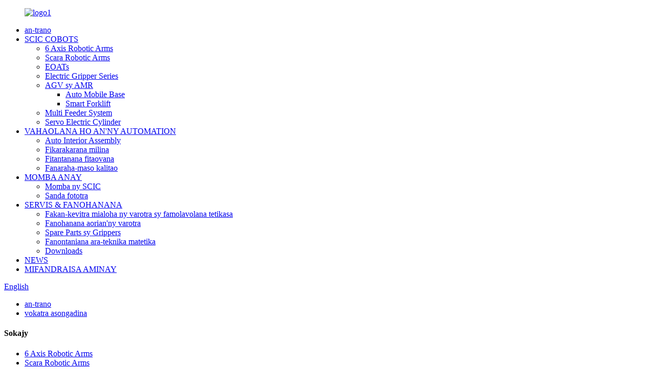

--- FILE ---
content_type: text/html
request_url: http://mg.scic-robot.com/collaborative-robot-6-axis-3kg-cobot-robot-welding-product/
body_size: 17234
content:
<!DOCTYPE html> <html dir="ltr" lang="mg"> <head> <meta charset="UTF-8"/> <meta http-equiv="Content-Type" content="text/html; charset=UTF-8" /> <script type="text/javascript" src="//cdn.globalso.com/cookie_consent_banner.js"></script> <!-- Google Tag Manager --> <script>(function(w,d,s,l,i){w[l]=w[l]||[];w[l].push({'gtm.start':
new Date().getTime(),event:'gtm.js'});var f=d.getElementsByTagName(s)[0],
j=d.createElement(s),dl=l!='dataLayer'?'&l='+l:'';j.async=true;j.src=
'https://www.googletagmanager.com/gtm.js?id='+i+dl;f.parentNode.insertBefore(j,f);
})(window,document,'script','dataLayer','GTM-N7M2425');</script> <!-- End Google Tag Manager --> <title>Robot fiaraha-miasa avo lenta 6-Axis 3kg Cobot Robot welding mpanondrana sy serivisy | CHIGONG</title> <meta property="fb:app_id" content="966242223397117" /> <meta name="viewport" content="width=device-width,initial-scale=1,minimum-scale=1,maximum-scale=1,user-scalable=no"> <link rel="apple-touch-icon-precomposed" href=""> <meta name="format-detection" content="telephone=no"> <meta name="apple-mobile-web-app-capable" content="yes"> <meta name="apple-mobile-web-app-status-bar-style" content="black"> <meta property="og:url" content="https://www.scic-robot.com/collaborative-robot-6-axis-3kg-cobot-robot-welding-product/"/> <meta property="og:title" content="High Quality Collaborative Robot 6-Axis 3kg Cobot Robot Welding Exporter and Service | CHIGONG" /> <meta property="og:description" content=" 		Collaborative Robot 6-Axis 3kg Cobot Robot Welding 	  		Main Category 	 Industrial robot arm /Collaborative robot arm / Electric gripper/Intelligent actuator/Automation solutions  		Application 	 The TM12 has the longest reach in our robot series, enabling collaborative operation, even in appl..."/> <meta property="og:type" content="product"/> <meta property="og:image" content="https://www.scic-robot.com/uploads/TM12-Collaborative-Robotic-Arm.png"/> <meta property="og:site_name" content="https://www.scic-robot.com/"/> <link href="//cdn.globalso.com/scic-robot/style/global/style.css?v=1.0.1" rel="stylesheet"> <link href="//cdn.globalso.com/scic-robot/style/public/public.css?v=1.0.1" rel="stylesheet"> <script src="https://cdn.globalso.com/lite-yt-embed.js"></script> <link href="https://cdn.globalso.com/lite-yt-embed.css" rel="stylesheet" onload="this.onload=null;this.rel='stylesheet'">    <link rel="shortcut icon" href="https://cdn.globalso.com/scic-robot/SCIC-Logo-3.jpg" /> <meta name="author" content="gd-admin"/> <meta name="description" itemprop="description" content="Robot collaborative 6-axis 3kg Cobot Robot welding Sokajy lehibe sandry robot indostrialy / sandry robot miara-miasa / gripper elektrika / manan-tsaina" />  <meta name="keywords" itemprop="keywords" content="sandry robot axis, sandry robot cnc, sandry robot cobot, sandry robot miara-miasa, sandry robot mametaka, sandry robot indostrialy 6 axis, sandry robotic laboratoara, sandry robot laboratoara, sandry robot 6 axis, sandry robot 2kg, sandry robot scara, sandry robotika tm 6 axis, vokatra asongadina" />   <link href="//cdn.globalso.com/hide_search.css" rel="stylesheet"/><link href="//www.scic-robot.com/style/mg.html.css" rel="stylesheet"/><link rel="alternate" hreflang="mg" href="https://mg.scic-robot.com/" /><link rel="canonical"  href="https://mg.scic-robot.com/collaborative-robot-6-axis-3kg-cobot-robot-welding-product/" /></head> <body> <!-- Google Tag Manager (noscript) --> <noscript><iframe src="https://www.googletagmanager.com/ns.html?id=GTM-N7M2425" height="0" width="0" style="display:none;visibility:hidden"></iframe></noscript> <!-- End Google Tag Manager (noscript) --> <div class="container">      <!-- web_head start -->     <header class="web_head  new_head">       <div class="head_layout layout">         <figure class="logo"><a href="/">                 <img src="https://cdn.globalso.com/scic-robot/logo11.png" alt="logo1">         </a></figure>          <div class="head_flex">           <nav class="nav_wrap">             <ul class="head_nav">            <li><a href="/">an-trano</a></li> <li><a href="/products/">SCIC COBOTS</a> <ul class="sub-menu"> 	<li><a href="/6-axis-robotic-arms/">6 Axis Robotic Arms</a></li> 	<li><a href="/scara-robotic-arms/">Scara Robotic Arms</a></li> 	<li><a href="/eoats/">EOATs</a></li> 	<li><a href="/electric-gripper-series/">Electric Gripper Series</a></li> 	<li><a href="/agv-and-amr-featured-products/">AGV sy AMR</a> 	<ul class="sub-menu"> 		<li><a href="/auto-mobile-base/">Auto Mobile Base</a></li> 		<li><a href="/smart-forklift/">Smart Forklift</a></li> 	</ul> </li> 	<li><a href="/multi-feeder-system/">Multi Feeder System</a></li> 	<li><a href="/servo-electric-cylinder/">Servo Electric Cylinder</a></li> </ul> </li> <li><a href="/solutions-for-automation/">VAHAOLANA HO AN'NY AUTOMATION</a> <ul class="sub-menu"> 	<li><a href="/auto-interior-assembly/">Auto Interior Assembly</a></li> 	<li><a href="/machine-tending/">Fikarakarana milina</a></li> 	<li><a href="/material-handling/">Fitantanana fitaovana</a></li> 	<li><a href="/quality-inspection/">Fanaraha-maso kalitao</a></li> </ul> </li> <li><a href="/about-us/">MOMBA ANAY</a> <ul class="sub-menu"> 	<li><a href="/about-scic/">Momba ny SCIC</a></li> 	<li><a href="/core-value-2/">Sanda fototra</a></li> </ul> </li> <li><a href="/service-support/">SERVIS & FANOHANANA</a> <ul class="sub-menu"> 	<li><a href="/service-support/#Pre">Fakan-kevitra mialoha ny varotra sy famolavolana tetikasa</a></li> 	<li><a href="/service-support/#After">Fanohanana aorian'ny varotra</a></li> 	<li><a href="/service-support/#Spare">Spare Parts sy Grippers</a></li> 	<li><a href="/frequently-asked-technical-questions/">Fanontaniana ara-teknika matetika</a></li> 	<li><a href="/downloads/">Downloads</a></li> </ul> </li> <li><a href="/news/">NEWS</a></li> <li><a href="/contact-us/">MIFANDRAISA AMINAY</a></li>             </ul>           </nav>            <div id="btn-search" class="btn--search"></div>           <!--change-language--> <div class="change-language ensemble">   <div class="change-language-info">     <div class="change-language-title medium-title">        <div class="language-flag language-flag-en"><a href="https://www.scic-robot.com/"><b class="country-flag"></b><span>English</span> </a></div>        <b class="language-icon"></b>      </div> 	<div class="change-language-cont sub-content">         <div class="empty"></div>     </div>   </div> </div> <!--theme266-->        </div>       </div>     </header>     <!--// web_head end --><div class="path_bar">     <div class="layout">       <ul>        <li> <a itemprop="breadcrumb" href="/">an-trano</a></li><li> <a itemprop="breadcrumb" href="/featured-products/" title="Featured Products">vokatra asongadina</a> </li></li>       </ul>     </div>   </div>          <!-- page-layout start -->  <section class="web_main page_main">   <div class="layout">     <aside class="aside">   <section class="aside-wrap">     <section class="side-widget">     <div class="side-tit-bar">       <h4 class="side-tit">Sokajy</h4>     </div>     <ul class="side-cate">       <li><a href="/6-axis-robotic-arms/">6 Axis Robotic Arms</a></li> <li><a href="/scara-robotic-arms/">Scara Robotic Arms</a></li> <li><a href="/eoats/">EOATs</a></li> <li><a href="/electric-gripper-series/">Electric Gripper Series</a></li> <li><a href="/agv-and-amr-featured-products/">AGV sy AMR</a> <ul class="sub-menu"> 	<li><a href="/auto-mobile-base/">Auto Mobile Base</a></li> 	<li><a href="/smart-forklift/">Smart Forklift</a></li> </ul> </li> <li><a href="/multi-feeder-system/">Multi Feeder System</a></li> <li><a href="/servo-electric-cylinder/">Servo Electric Cylinder</a></li>     </ul>   </section>   <div class="side-widget">     <div class="side-tit-bar">       <h2 class="side-tit">vokatra asongadina</h2>     </div> 	 	 	 	 <div class="side-product-items">               <div class="items_content">                 <div class="side_slider">                 <ul class="swiper-wrapper"> 				                    <li class="swiper-slide gm-sep side_product_item">                     <figure>                       <a class="item-img" href="/quick-changer-series-qca-50-a-quick-changer-device-at-the-end-of-a-robot-product/"><img src="https://cdn.globalso.com/scic-robot/EOAT-QCA-50-Robot-Side2-300x300.jpg" alt="SERIES FANAOVANA HAINGANA - QCA-50 Fitaovana Manova haingana amin'ny faran'ny Robot"></a>                       <figcaption>                         <h3 class="item_title"><a href="/quick-changer-series-qca-50-a-quick-changer-device-at-the-end-of-a-robot-product/">SERIES QUICK CHANGER - QCA-50 Fanovana haingana ...</a></h3>                       </figcaption>                     </figure>                   </li>                                      <li class="swiper-slide gm-sep side_product_item">                     <figure>                       <a class="item-img" href="/quick-changer-series-qca-25-a-quick-changer-device-at-the-end-of-a-robot-product/"><img src="https://cdn.globalso.com/scic-robot/EOAT-QCA-25-Robot-Side-1-300x300.jpg" alt="SERIES HANAOVANA HAINGANA - QCA-25 Fitaovana fanovana haingana amin'ny faran'ny robot"></a>                       <figcaption>                         <h3 class="item_title"><a href="/quick-changer-series-qca-25-a-quick-changer-device-at-the-end-of-a-robot-product/">SERIES QUICK CHANGER - QCA-25 Mpanova haingana ...</a></h3>                       </figcaption>                     </figure>                   </li>                                      <li class="swiper-slide gm-sep side_product_item">                     <figure>                       <a class="item-img" href="/flexibowl-parts-feeding-system-flexibowl-350-product/"><img src="https://cdn.globalso.com/scic-robot/flexibowl-3501-300x300.png" alt="FlexiBowl Parts Feeding System - FlexiBowl 350"></a>                       <figcaption>                         <h3 class="item_title"><a href="/flexibowl-parts-feeding-system-flexibowl-350-product/">FlexiBowl Parts Feeding System - FlexiBowl 350</a></h3>                       </figcaption>                     </figure>                   </li>                                      <li class="swiper-slide gm-sep side_product_item">                     <figure>                       <a class="item-img" href="/high-quality-desktop-small-4-axis-scara-industrial-robot-arm-3-product/"><img src="https://cdn.globalso.com/scic-robot/Collaborative-Robotic-Arm-1522-300x300.jpg" alt="Avo lenta avo lenta Desktop Small 4 Axis Scara Industrial Robot Arm"></a>                       <figcaption>                         <h3 class="item_title"><a href="/high-quality-desktop-small-4-axis-scara-industrial-robot-arm-3-product/">High Quality Desktop Small 4 Axis Scara Industrial R ...</a></h3>                       </figcaption>                     </figure>                   </li>                                      <li class="swiper-slide gm-sep side_product_item">                     <figure>                       <a class="item-img" href="/collaborative-robot-arm-pneumatic-finger-soft-gripper-two-beaks-high-speed-and-high-precision-robotics-product/"><img src="https://cdn.globalso.com/scic-robot/Soft-Finger-Gripper-1-300x300.jpg" alt="Sandrin'ny Robot Miara-miasa Pneumatic Finger Gripper malefaka roa vavan'ny hafainganam-pandeha avo sy avo lenta amin'ny robotika"></a>                       <figcaption>                         <h3 class="item_title"><a href="/collaborative-robot-arm-pneumatic-finger-soft-gripper-two-beaks-high-speed-and-high-precision-robotics-product/">Miara-miasa Robot Arm Pneumatic Finger Soft Grippe...</a></h3>                       </figcaption>                     </figure>                   </li>                                      <li class="swiper-slide gm-sep side_product_item">                     <figure>                       <a class="item-img" href="/collaborative-robot-gripper-z-ecg-20-three-fingers-electric-gripper-product/"><img src="https://cdn.globalso.com/scic-robot/ECG-gripper-20-04-300x300.jpg" alt="HITBOT ELECTRIC GRIPPER SERIES - Z-ECG-20 telo-rantsanana herinaratra elektrika"></a>                       <figcaption>                         <h3 class="item_title"><a href="/collaborative-robot-gripper-z-ecg-20-three-fingers-electric-gripper-product/">HITBOT ELECTRIC GRIPPER SERIES – Z-ECG-20 Thre...</a></h3>                       </figcaption>                     </figure>                   </li>                                      <li class="swiper-slide gm-sep side_product_item">                     <figure>                       <a class="item-img" href="/collaborative-robot-gripper-z-efg-40-100-electric-gripper-product/"><img src="https://cdn.globalso.com/scic-robot/efg-40-gripper-01-300x300.jpg" alt="HITBOT ELECTRIC GRIPPER SERIES - Z-EFG-40-100 Wide-type Electric Gripper"></a>                       <figcaption>                         <h3 class="item_title"><a href="/collaborative-robot-gripper-z-efg-40-100-electric-gripper-product/">HITBOT ELECTRIC GRIPPER SERIES – Z-EFG-40-100 ...</a></h3>                       </figcaption>                     </figure>                   </li>                                      <li class="swiper-slide gm-sep side_product_item">                     <figure>                       <a class="item-img" href="/sfl-cpd15-t-smart-forklift-product/"><img src="https://cdn.globalso.com/scic-robot/1-smart-forklift1-300x300.png" alt="SMART FORKLIFT - SFL-CPD15-T Laser SLAM Counterbalanced Smart Forklift"></a>                       <figcaption>                         <h3 class="item_title"><a href="/sfl-cpd15-t-smart-forklift-product/">SMART FORKLIFT – SFL-CPD15-T Laser SLAM Count...</a></h3>                       </figcaption>                     </figure>                   </li>                                      <li class="swiper-slide gm-sep side_product_item">                     <figure>                       <a class="item-img" href="/collaborative-robot-gripper-sfg-soft-fingergripper-product/"><img src="https://cdn.globalso.com/scic-robot/Soft-Finger-Gripper-1-300x300.jpg" alt="Robot Gripper fiaraha-miasa - SFG Soft Finger Gripper Cobot Arm Gripper"></a>                       <figcaption>                         <h3 class="item_title"><a href="/collaborative-robot-gripper-sfg-soft-fingergripper-product/">Miara-miasa Robot Gripper - SFG malefaka ...</a></h3>                       </figcaption>                     </figure>                   </li>                                      <li class="swiper-slide gm-sep side_product_item">                     <figure>                       <a class="item-img" href="/collaborative-robotic-arm-z-arm-1522-product/"><img src="https://cdn.globalso.com/scic-robot/Collaborative-Robotic-Arm-1522-300x300.jpg" alt="SCARA ROBOTIC ARMS - Z-Arm-1522 fiaraha-miasa Robotic Arm"></a>                       <figcaption>                         <h3 class="item_title"><a href="/collaborative-robotic-arm-z-arm-1522-product/">SCARA ROBOTIC ARMS – Z-Arm-1522 Collaborative Roboti...</a></h3>                       </figcaption>                     </figure>                   </li>                                   </ul>                 </div>                 <div class="btn-prev"></div>                 <div class="btn-next"></div>               </div>             </div>    </div>     </section> </aside>   <section class="main" >    <h1 class="page_title">Robot collaborative 6-Axis 3kg Cobot Robot Welding</h1>        <!-- product info -->       <section class="product-intro">         <div class="product-view" >            <!-- Piliang S-->                     <!-- Piliang E-->                     <div class="product-image"> <a class="cloud-zoom" id="zoom1" data-zoom="adjustX:0, adjustY:0" href="https://cdn.globalso.com/scic-robot/TM12-Collaborative-Robotic-Arm.png"> <img src="https://cdn.globalso.com/scic-robot/TM12-Collaborative-Robotic-Arm.png" itemprop="image" title="" alt="Miara-miasa Robot 6-Axis 3kg Cobot Robot Welding sary nasongadina" style="width:100%" /></a> </div>                     <div  style="position:relative; width:100%;">             <div class="image-additional">               <ul class="swiper-wrapper">                                 <li class="swiper-slide image-item current"> <a class="cloud-zoom-gallery item"  href="https://cdn.globalso.com/scic-robot/TM12-Collaborative-Robotic-Arm.png" data-zoom="useZoom:zoom1, smallImage:https://cdn.globalso.com/scic-robot/TM12-Collaborative-Robotic-Arm.png" title=""><img src="https://cdn.globalso.com/scic-robot/TM12-Collaborative-Robotic-Arm-300x300.png" alt="Robot collaborative 6-Axis 3kg Cobot Robot Welding" /></a> </li>                               </ul>               <div class="swiper-pagination swiper-pagination-white"></div>             </div>             <div class="swiper-button-next swiper-button-white"></div>             <div class="swiper-button-prev swiper-button-white"></div>           </div>         </div>         <section class="product-summary">  			             <div class="product-meta">             <h3>Famaritana fohy:</h3>             <div><p align="justify">Ny TM12 dia manana ny lavitr'ezaka lava indrindra amin'ny andiany robot, mamela ny fiaraha-miasa, eny fa na dia amin'ny fampiharana izay mitaky fahitsiana ara-indostrialy sy fahaiza-miakatra aza. Manana endri-javatra maromaro izy io izay mamela azy hampiasaina tsara eo akaikin'ny mpiasan'ny olombelona, ​​​​ary tsy mila mametraka sakana na fefy lehibe. TM12 dia safidy tsara ho an'ny automatique cobot hanatsarana ny fahaiza-manao, ary hampitombo ny vokatra.</p> </div>             <br />                                                 <li><em>Max. enta-mavesatra:</em>12KG</li>                         <li><em>mahatratra:</em>1300mm</li>                         <li><em>Haingana mahazatra:</em>1.3m/s</li>                         <li><em>Max. Haingana:</em>4m/s</li>                         <li><em>Famerenana:</em>± 0.1mm</li>                                   </div>           <div class="product-btn-wrap"> <a href="javascript:"  class="email">Alefaso mailaka aminay</a>            <!--<a href="/downloadpdf.php?id=3748" target="_blank" rel="external nofollow"   class="pdf">Download as PDF</a> -->           </div>           <div class="share-this">             <div class="addthis_sharing_toolbox"></div>             </div>         </section>       </section>       <section class="tab-content-wrap product-detail">         <div class="tab-title-bar detail-tabs">           <h2 class="tab-title title current"><span>Product Detail</span></h2>                                          <h2 class="tab-title title"><span>Tags vokatra</span></h2>                   </div>         <section class="tab-panel-wrap">           <section class="tab-panel disabled entry">             <section class="tab-panel-content">                                           <div class="fl-builder-content fl-builder-content-3748 fl-builder-content-primary fl-builder-global-templates-locked" data-post-id="3748"><div class="fl-row fl-row-full-width fl-row-bg-color fl-node-64b0a194a303e" data-node="64b0a194a303e"> 	<div class="fl-row-content-wrap"> 				<div class="fl-row-content fl-row-full-width fl-node-content"> 		 <div class="fl-col-group fl-node-64b0a194a3081" data-node="64b0a194a3081"> 			<div class="fl-col fl-node-64b0a194a30c1" data-node="64b0a194a30c1" style="width: 100%;"> 	<div class="fl-col-content fl-node-content"> 	<div class="fl-module fl-module-heading fl-node-65b34e09200db" data-node="65b34e09200db" data-animation-delay="0.0"> 	<div class="fl-module-content fl-node-content"> 		<h3 class="fl-heading"> 		<span class="fl-heading-text">Robot collaborative 6-Axis 3kg Cobot Robot Welding</span> 	</h3>	</div> </div><div class="fl-module fl-module-heading fl-node-64b0a194a3102" data-node="64b0a194a3102" data-animation-delay="0.0"> 	<div class="fl-module-content fl-node-content"> 		<h2 class="fl-heading"> 		<span class="fl-heading-text">Sokajy lehibe</span> 	</h2>	</div> </div>	</div> </div>	</div>  <div class="fl-col-group fl-node-64b0a194a3141 fl-col-group-equal-height fl-col-group-align-center" data-node="64b0a194a3141"> 			<div class="fl-col fl-node-64b0a194a3181" data-node="64b0a194a3181" style="width: 100%;"> 	<div class="fl-col-content fl-node-content"> 	<div class="fl-module fl-module-rich-text fl-node-64b0a194a3e3a" data-node="64b0a194a3e3a" data-animation-delay="0.0"> 	<div class="fl-module-content fl-node-content"> 		<div class="fl-rich-text"> 	<p><span style="font-size: medium;">Sandry robot indostrialy / Sandry robot miara-miasa / Gripper elektrika / Actuator manan-tsaina / Vahaolana automatique</span></p> </div>	</div> </div>	</div> </div>	</div> 		</div> 	</div> </div><div class="fl-row fl-row-full-width fl-row-bg-color fl-node-63412afad27ed" data-node="63412afad27ed"> 	<div class="fl-row-content-wrap"> 				<div class="fl-row-content fl-row-full-width fl-node-content"> 		 <div class="fl-col-group fl-node-63412afad340e" data-node="63412afad340e"> 			<div class="fl-col fl-node-63412afad354c" data-node="63412afad354c" style="width: 100%;"> 	<div class="fl-col-content fl-node-content"> 	<div class="fl-module fl-module-heading fl-node-63412afad26e6" data-node="63412afad26e6" data-animation-delay="0.0"> 	<div class="fl-module-content fl-node-content"> 		<h2 class="fl-heading"> 		<span class="fl-heading-text">Fampiharana</span> 	</h2>	</div> </div>	</div> </div>	</div>  <div class="fl-col-group fl-node-63412b145b368 fl-col-group-equal-height fl-col-group-align-center" data-node="63412b145b368"> 			<div class="fl-col fl-node-63412b145b498" data-node="63412b145b498" style="width: 100%;"> 	<div class="fl-col-content fl-node-content"> 	<div class="fl-module fl-module-rich-text fl-node-63412b258b262" data-node="63412b258b262" data-animation-delay="0.0"> 	<div class="fl-module-content fl-node-content"> 		<div class="fl-rich-text"> 	<p><span style="font-size: medium;">Ny TM12 dia manana ny lavitr'ezaka lava indrindra amin'ny andiany robot, mamela ny fiaraha-miasa, eny fa na dia amin'ny fampiharana izay mitaky fahitsiana ara-indostrialy sy fahaiza-miakatra aza. Manana endri-javatra maromaro izy io izay mamela azy hampiasaina tsara eo akaikin'ny mpiasan'ny olombelona, ​​​​ary tsy mila mametraka sakana na fefy lehibe. TM12 dia safidy tsara ho an'ny automatique cobot hanatsarana ny fahaiza-manao, ary hampitombo</span><span style="font-size: medium;">famokarana.</span></p> <p><span style="font-size: medium;">Miaraka amin'ny rafitra fahitana mitarika kilasy, teknolojia AI mandroso, fiarovana feno ary mora ampiasaina,</span><span style="font-size: medium;">AI Cobot dia hitondra ny orinasanao lavitra kokoa noho ny hatramin'izay.</span><span style="font-size: medium;">Raiso amin'ny ambaratonga manaraka ny automatique amin'ny alàlan'ny fampitomboana ny vokatra, fanatsarana ny kalitao ary fampihenana ny vidiny.</span></p> </div>	</div> </div>	</div> </div>	</div> 		</div> 	</div> </div><div class="fl-row fl-row-full-width fl-row-bg-color fl-node-63412c349adef" data-node="63412c349adef"> 	<div class="fl-row-content-wrap"> 				<div class="fl-row-content fl-row-full-width fl-node-content"> 		 <div class="fl-col-group fl-node-63412c349b133" data-node="63412c349b133"> 			<div class="fl-col fl-node-63412c349b172" data-node="63412c349b172" style="width: 100%;"> 	<div class="fl-col-content fl-node-content"> 	<div class="fl-module fl-module-heading fl-node-63412c349b1af" data-node="63412c349b1af" data-animation-delay="0.0"> 	<div class="fl-module-content fl-node-content"> 		<h2 class="fl-heading"> 		<span class="fl-heading-text">Toetoetra</span> 	</h2>	</div> </div>	</div> </div>	</div>  <div class="fl-col-group fl-node-63412c349b1ec fl-col-group-equal-height fl-col-group-align-center" data-node="63412c349b1ec"> 			<div class="fl-col fl-node-63412c349b229 fl-col-has-cols" data-node="63412c349b229" style="width: 100%;"> 	<div class="fl-col-content fl-node-content"> 	 <div class="fl-col-group fl-node-64cb754858e4b fl-col-group-nested fl-col-group-equal-height fl-col-group-align-top" data-node="64cb754858e4b"> 			<div class="fl-col fl-node-63412c85b465e fl-col-small product_ba" data-node="63412c85b465e" style="width: 33.33%;"> 	<div class="fl-col-content fl-node-content"> 	<div class="fl-module fl-module-rich-text fl-node-63412c90e76f6" data-node="63412c90e76f6" data-animation-delay="0.0"> 	<div class="fl-module-content fl-node-content"> 		<div class="fl-rich-text"> 	<p style="text-align: center;" align="center"><span style="font-size: medium;"><span style="font-size: large;"><strong>manan-tsaina</strong></span><b></b></span></p> <p style="text-align: center;" align="center"><strong><span style="font-family: Arial; font-size: medium;">Manaporofo ny ho avy ny Cobot-nao miaraka amin'ny AI</span></strong></p> <p style="text-align: center;" align="center"><span style="font-size: x-small;">• Fanaraha-maso optika mandeha ho azy (AOI)</span><br /> <span style="font-size: x-small;">• Fiantohana ny kalitao & tsy miovaova</span><br /> <span style="font-size: x-small;">• Ampitomboy ny fahombiazan'ny famokarana</span><br /> <span style="font-size: x-small;">• Mampihena ny fandaniana amin'ny asa</span></p> </div>	</div> </div>	</div> </div>			<div class="fl-col fl-node-63412c8839551 fl-col-small product_ba" data-node="63412c8839551" style="width: 33.33%;"> 	<div class="fl-col-content fl-node-content"> 	<div class="fl-module fl-module-rich-text fl-node-63412c349b266" data-node="63412c349b266" data-animation-delay="0.0"> 	<div class="fl-module-content fl-node-content"> 		<div class="fl-rich-text"> 	<p style="text-align: center;" align="center"><span style="font-size: large;"><b>TSOTRA</b></span></p> <p style="text-align: center;" align="center"><strong><span style="font-size: medium;">Tsy mila traikefa</span></strong></p> <p style="text-align: center;" align="center"><span style="font-size: x-small;">• Interface sary ho an'ny fandaharana mora</span><br /> <span style="font-size: x-small;">• Fihodinana fanitsiana miompana amin'ny dingana</span><br /> <span style="font-size: x-small;">• Fitarihan-tanana tsotra ho an'ny fampianarana toerana</span><br /> <span style="font-size: x-small;">• Famerenana haingana amin'ny maso miaraka amin'ny tabilao calibration</span></p> </div>	</div> </div>	</div> </div>			<div class="fl-col fl-node-6369f4b7bbb2c fl-col-small product_ba" data-node="6369f4b7bbb2c" style="width: 33.33%;"> 	<div class="fl-col-content fl-node-content"> 	<div class="fl-module fl-module-rich-text fl-node-6369f4b7bbb6a" data-node="6369f4b7bbb6a" data-animation-delay="0.0"> 	<div class="fl-module-content fl-node-content"> 		<div class="fl-rich-text"> 	<p style="text-align: center;" align="center"><span style="font-size: medium;"><span style="font-size: large;"><b>MAMPIDI-DOZA</b></span><b></b></span></p> <p style="text-align: center;" align="center"><strong><span style="font-size: medium;">Ny fiarovana ny fiaraha-miasa no laharam-pahamehanay</span></strong></p> <p style="text-align: center;" align="center"><span style="font-size: x-small;">• Mifanaraka amin'ny ISO 10218-1:2011 & ISO/TS 15066:2016</span><br /> <span style="font-size: x-small;">• Famantarana ny fifandonana amin'ny fiatoana maika</span><br /> <span style="font-size: x-small;">• Tehirizo ny vidiny sy ny toerana ho an'ny sakana & fefy</span><br /> <span style="font-size: x-small;">• Mametraha fetran'ny hafainganam-pandeha amin'ny toeram-piasana iarahana</span></p> </div>	</div> </div>	</div> </div>	</div> 	</div> </div>	</div>  <div class="fl-col-group fl-node-64d2fcc04415b" data-node="64d2fcc04415b"> 			<div class="fl-col fl-node-64d2fcc0443b7" data-node="64d2fcc0443b7" style="width: 100%;"> 	<div class="fl-col-content fl-node-content"> 	<div class="fl-module fl-module-rich-text fl-node-64d2fcc043f9e" data-node="64d2fcc043f9e" data-animation-delay="0.0"> 	<div class="fl-module-content fl-node-content"> 		<div class="fl-rich-text"> 	<div data-id="60b02754" data-element_type="column"> <div> <div data-id="578d17eb" data-element_type="widget" data-widget_type="text-editor.default"> <div> <p><span style="font-size: medium;">Ny cobots mandeha amin'ny AI dia manaiky ny fisian'ny tontolo iainany sy ny ampahany amin'izy ireo mba hanaovana fisafoana hita maso sy asa fidinana sy toerana mavitrika. Ampiharo tsy amin'antony ny AI amin'ny tsipika famokarana ary ampitomboy ny vokatra, fampihenana ny vidiny ary hafohy ny fotoam-pamokarana. Ny fahitana AI dia afaka mamaky valiny avy amin'ny milina na fitaovana fitsapana ary mandray fanapahan-kevitra mifanaraka amin'izany.</span></p> </div> </div> </div> </div> <div data-id="6b68bfb6" data-element_type="column"> <div> <div data-id="6d1accfd" data-element_type="widget" data-widget_type="text-editor.default"> <div> <p><span style="font-size: medium;">Ho fanampin'ny fanatsarana ny fizotran'ny automatique, ny cobot entin'ny AI dia afaka manara-maso, mamakafaka ary mampiditra angona mandritra ny famokarana mba hisorohana ny lesoka sy hanatsarana ny kalitaon'ny vokatra. Ampitomboy mora foana ny automatique amin'ny orinasanao miaraka amin'ny teknolojia AI feno.</span></p> <p><span style="font-size: medium;">Ny robots miara-miasa amintsika dia manana rafitra fahitana mitambatra, manome ny cobots ny fahafahana mamantatra ny manodidina azy izay manatsara ny fahaiza-manaon'ny cobot. Ny fahitana robot na ny fahafahana "mahita" sy mandika ny angon-drakitra hita ao amin'ny baiko baiko dia iray amin'ireo endri-javatra mahatonga antsika ho ambony. Izy io dia mpanova lalao ho an'ny fanatanterahana tsara ny asa ao amin'ny toeram-piasana miovaova mavitrika, mahatonga ny fampandehanana ho mora kokoa, ary ny fizotran'ny automatique amin'ny fomba mahomby kokoa.</span></p> <p><span style="font-size: medium;">Namboarina ho an'ireo mpampiasa voalohany ao an-tsaina, ny fahalalana fandaharana dia tsy fepetra takiana hanombohana amin'ny AI Cobot. Mampihena ny fahasarotana ny fihetsehana kitihina sy taritina intuitive amin'ny fampiasana ny logiciel programme flow. Ny teknolojian'ny patanty ataonay dia ahafahan'ireo mpandraharaha tsy manana traikefa amin'ny kaody mba handamina tetikasa iray ao anatin'ny dimy minitra.</span></p> <p><span style="font-size: medium;">Ny sensor fiarovana voajanahary dia hampiato ny AI Cobot rehefa hita ny fifandraisana ara-batana, mampihena ny mety ho fahasimbana amin'ny tontolo tsy misy tsindry sy azo antoka. Azonao atao koa ny mametraka fetran'ny hafainganam-pandeha ho an'ny robot mba ho azo ampiasaina amin'ny tontolo isan-karazany eo akaikin'ny mpiasanao.</span></p> </div> </div> </div> </div> </div>	</div> </div>	</div> </div>	</div> 		</div> 	</div> </div><div class="fl-row fl-row-full-width fl-row-bg-color fl-node-63412d700b7f7" data-node="63412d700b7f7"> 	<div class="fl-row-content-wrap"> 				<div class="fl-row-content fl-row-full-width fl-node-content"> 		 <div class="fl-col-group fl-node-63412d700be9e" data-node="63412d700be9e"> 			<div class="fl-col fl-node-63412d700bedd" data-node="63412d700bedd" style="width: 100%;"> 	<div class="fl-col-content fl-node-content"> 	<div class="fl-module fl-module-heading fl-node-634cef670aab7" data-node="634cef670aab7" data-animation-delay="0.0"> 	<div class="fl-module-content fl-node-content"> 		<h2 class="fl-heading"> 		<span class="fl-heading-text">Vokatra mifandraika</span> 	</h2>	</div> </div>	</div> </div>	</div>  <div class="fl-col-group fl-node-63412d700bf57" data-node="63412d700bf57"> 			<div class="fl-col fl-node-63412d700bf95 fl-col-small" data-node="63412d700bf95" style="width: 33.33%;"> 	<div class="fl-col-content fl-node-content"> 	<div class="fl-module fl-module-photo fl-node-634cefb13dc53" data-node="634cefb13dc53" data-animation-delay="0.0"> 	<div class="fl-module-content fl-node-content"> 		<div class="fl-photo fl-photo-align-center" itemscope itemtype="http://schema.org/ImageObject"> 	<div class="fl-photo-content fl-photo-img-png"> 				<a href="/collaborative-robotic-arm-z-arm-2140-product/" target="_blank" itemprop="url"> 				<img class="fl-photo-img wp-image-1887" src="//www.scic-robot.com/uploads/Robot-Arm-2140.png" alt="Robot Arm 2140" itemprop="image"  /> 				</a> 		     			</div> 	</div>	</div> </div><div class="fl-module fl-module-heading fl-node-634cefbf2341f" data-node="634cefbf2341f" data-animation-delay="0.0"> 	<div class="fl-module-content fl-node-content"> 		<h3 class="fl-heading"> 		<a href="/collaborative-robotic-arm-z-arm-2140-product/" title="Z-Arm-2140" target="_blank"> 		<span class="fl-heading-text">Z-Arm-2140</span> 		</a> 	</h3>	</div> </div>	</div> </div>			<div class="fl-col fl-node-6341374665fa6 fl-col-small" data-node="6341374665fa6" style="width: 33.33%;"> 	<div class="fl-col-content fl-node-content"> 	<div class="fl-module fl-module-photo fl-node-634137446ef5a" data-node="634137446ef5a" data-animation-delay="0.0"> 	<div class="fl-module-content fl-node-content"> 		<div class="fl-photo fl-photo-crop-circle fl-photo-align-center" itemscope itemtype="http://schema.org/ImageObject"> 	<div class="fl-photo-content fl-photo-img-png"> 				<a href="/collaborative-robotic-arm-z-arm-1832-product/" target="_blank" itemprop="url"> 				<img class="fl-photo-img wp-image-1886" src="//www.scic-robot.com/uploads/bb-plugin/cache/Cobot-1832-circle.png" alt="Cobot 1832" itemprop="image"  /> 				</a> 		     			</div> 	</div>	</div> </div><div class="fl-module fl-module-heading fl-node-634cefda02192" data-node="634cefda02192" data-animation-delay="0.0"> 	<div class="fl-module-content fl-node-content"> 		<h3 class="fl-heading"> 		<a href="/collaborative-robotic-arm-z-arm-1832-product/" title="  Z-Arm-1832     " target="_blank"> 		<span class="fl-heading-text">Z-Arm-1832</span> 		</a> 	</h3>	</div> </div>	</div> </div>			<div class="fl-col fl-node-6341374ea3b86 fl-col-small" data-node="6341374ea3b86" style="width: 33.33%;"> 	<div class="fl-col-content fl-node-content"> 	<div class="fl-module fl-module-photo fl-node-63412d700bfd1" data-node="63412d700bfd1" data-animation-delay="0.0"> 	<div class="fl-module-content fl-node-content"> 		<div class="fl-photo fl-photo-align-center" itemscope itemtype="http://schema.org/ImageObject"> 	<div class="fl-photo-content fl-photo-img-png"> 				<a href="/collaborative-robotic-arm-z-arm-1522-product/" target="_blank" itemprop="url"> 				<img class="fl-photo-img wp-image-1891" src="//www.scic-robot.com/uploads/Cobot-1522.png" alt="Cobot 1522" itemprop="image"  /> 				</a> 		     			</div> 	</div>	</div> </div><div class="fl-module fl-module-heading fl-node-63412d700bf1a" data-node="63412d700bf1a" data-animation-delay="0.0"> 	<div class="fl-module-content fl-node-content"> 		<h3 class="fl-heading"> 		<a href="/collaborative-robotic-arm-z-arm-1522-product/" title="Z-Arm-1522" target="_blank"> 		<span class="fl-heading-text">Z-Arm-1522</span> 		</a> 	</h3>	</div> </div>	</div> </div>	</div> 		</div> 	</div> </div><div class="fl-row fl-row-full-width fl-row-bg-color fl-node-63412df5dbfb8" data-node="63412df5dbfb8"> 	<div class="fl-row-content-wrap"> 				<div class="fl-row-content fl-row-full-width fl-node-content"> 		 <div class="fl-col-group fl-node-63412df5dc35a" data-node="63412df5dc35a"> 			<div class="fl-col fl-node-63412df5dc39a" data-node="63412df5dc39a" style="width: 100%;"> 	<div class="fl-col-content fl-node-content"> 	<div class="fl-module fl-module-heading fl-node-63412df5dc3d7" data-node="63412df5dc3d7" data-animation-delay="0.0"> 	<div class="fl-module-content fl-node-content"> 		<h2 class="fl-heading"> 		<span class="fl-heading-text">Famaritana Parameter</span> 	</h2>	</div> </div>	</div> </div>	</div>  <div class="fl-col-group fl-node-63412df5dc414" data-node="63412df5dc414"> 			<div class="fl-col fl-node-63412df5dc433" data-node="63412df5dc433" style="width: 100%;"> 	<div class="fl-col-content fl-node-content"> 	<div class="fl-module fl-module-rich-text fl-node-63412e144ac7b" data-node="63412e144ac7b" data-animation-delay="0.0"> 	<div class="fl-module-content fl-node-content"> 		<div class="fl-rich-text"> 	<table border="1" cellspacing="0"> <tbody> <tr> <td colspan="2" valign="center" width="263"> <p align="center"><span style="font-size: medium;"><b>MODELY</b></span></p> </td> <td valign="center" width="374"> <p align="center"><span style="font-size: medium;"><b>TM12</b><b></b></span></p> </td> </tr> <tr> <td colspan="2" valign="center" width="263"> <p align="center"><span style="font-size: medium;"><b>lanja</b></span></p> </td> <td valign="center" width="374"> <p align="center"><span style="font-size: medium;">32.8KG</span></p> </td> </tr> <tr> <td colspan="2" valign="center" width="263"> <p align="center"><span style="font-size: medium;"><b>Payload ambony indrindra</b></span></p> </td> <td valign="center" width="374"> <p align="center"><span style="font-size: medium;">12KG</span></p> </td> </tr> <tr> <td colspan="2" valign="center" width="263"> <p align="center"><span style="font-size: medium;"><b>Vokatr'izay</b></span></p> </td> <td valign="center" width="374"> <p align="center"><span style="font-size: medium;">1300mm</span></p> </td> </tr> <tr> <td rowspan="3" valign="center" width="263"> <p align="center"><b style="font-size: medium;">Ranges iraisana</b></p> </td> <td valign="center" width="263"> <p style="text-align: center;" align="center"><span style="font-size: medium;"><b>J1, J6</b></span></p> </td> <td style="text-align: center;" valign="center" width="374"> <p align="center"><span style="font-size: medium;">±270°</span></p> </td> </tr> <tr> <td style="text-align: center;" valign="center" width="263"><strong><span style="font-size: medium;">J2, J4, J5</span></strong></td> <td style="text-align: center;" valign="center" width="374"> <p align="center"><span style="font-size: medium;">±180°</span></p> </td> </tr> <tr> <td style="text-align: center;" valign="center" width="263"><strong><span style="font-size: medium;">J3</span></strong></td> <td style="text-align: center;" valign="center" width="374"><span style="font-size: medium;">±166°</span></td> </tr> <tr> <td rowspan="5" valign="center" width="263"> <p align="center"><span style="font-size: medium;"><b>Haingana</b></span></p> </td> <td valign="center" width="263"> <p style="text-align: center;" align="center"><span style="font-size: medium;"><b>J1, J2</b></span></p> </td> <td valign="center" width="374"> <p align="center"><span style="font-size: medium;">120°/s</span></p> </td> </tr> <tr> <td style="text-align: center;" valign="center" width="263"><strong><span style="font-size: medium;">J3</span></strong></td> <td valign="center" width="374"> <p align="center"><span style="font-size: medium;">180°/s</span></p> </td> </tr> <tr> <td style="text-align: center;" valign="center" width="263"><strong><span style="font-size: medium;">J4</span></strong></td> <td valign="center" width="374"> <p align="center"><span style="font-size: medium;">180°/s</span></p> </td> </tr> <tr> <td style="text-align: center;" valign="center" width="263"><strong><span style="font-size: medium;">J5</span></strong></td> <td valign="center" width="374"> <p align="center"><span style="font-size: medium;">180°/s</span></p> </td> </tr> <tr> <td style="text-align: center;" valign="center" width="263"><strong><span style="font-size: medium;">J6</span></strong></td> <td valign="center" width="374"> <p align="center"><span style="font-size: medium;">180°/s</span></p> </td> </tr> <tr> <td colspan="2" valign="center" width="263"> <p align="center"><strong><span style="font-size: medium;">Haingana mahazatra</span></strong></p> </td> <td valign="center" width="374"> <p align="center"><span style="font-size: medium;">1.3m/s</span></p> </td> </tr> <tr> <td colspan="2" valign="center" width="263"> <p align="center"><span style="font-size: medium;"><b>Max. Haingana</b></span></p> </td> <td valign="center" width="374"> <p align="center"><span style="font-size: medium;">4m/s</span></p> </td> </tr> <tr> <td colspan="2" valign="center" width="263"> <p align="center"><span style="font-size: medium;"><b><b>Famerenana</b></b></span></p> </td> <td valign="center" width="374"> <p align="center"><span style="font-size: medium;">± 0.1mm</span></p> </td> </tr> <tr> <td colspan="2" valign="center" width="263"> <p align="center"><span style="font-size: medium;"><b>Degree of liberté</b></span></p> </td> <td valign="center" width="374"> <p align="center"><span style="font-size: medium;">6 tonon-taolana</span></p> </td> </tr> <tr> <td rowspan="2" valign="center" width="263"> <p align="center"><span style="font-size: medium;"><b>I/O</b></span></p> </td> <td style="text-align: center;" valign="center" width="263"><strong><span style="font-size: medium;">Boaty fanaraha-maso</span></strong></td> <td valign="center" width="374"> <p align="center"><span style="font-size: medium;">Fampidirana nomerika:16</span></p> <p align="center"><span style="font-size: medium;">Famoahana nomerika:16</span></p> <p align="center"><span style="font-size: medium;">Analog input: 2</span></p> <p align="center"><span style="font-size: medium;">Analog Output: 1</span></p> </td> </tr> <tr> <td style="text-align: center;" valign="center" width="263"><strong><span style="font-size: medium;">Fitaovana Conn.</span></strong></td> <td valign="center" width="374"> <p align="center"><span style="font-size: medium;">Fampidirana nomerika:4</span></p> <p align="center"><span style="font-size: medium;">Famoahana nomerika:4</span></p> <p align="center"><span style="font-size: medium;">Analog input: 1</span></p> <p align="center"><span style="font-size: medium;">Analog Output: 0</span></p> </td> </tr> <tr> <td colspan="2" valign="center" width="263"> <p align="center"><span style="font-size: medium;"><b>Famatsiana herinaratra I/O</b></span></p> </td> <td valign="center" width="374"> <p align="center"><span style="font-size: medium;">24V 2.0A ho an'ny boaty fanaraha-maso ary 24V 1.5A ho an'ny fitaovana</span></p> </td> </tr> <tr> <td colspan="2" valign="center" width="263"> <p align="center"><span style="font-size: medium;"><b>Fanasokajiana IP</b></span></p> </td> <td valign="center" width="374"> <p align="center"><span style="font-size: medium;">IP54(Robot Arm); IP32 (Boaty fanaraha-maso)</span></p> </td> </tr> <tr> <td colspan="2" valign="center" width="263"> <p align="center"><span style="font-size: medium;"><b>Fanjifana herinaratra</b></span></p> </td> <td valign="center" width="374"> <p align="center"><span style="font-size: medium;">300 Watts mahazatra</span></p> </td> </tr> <tr> <td colspan="2" valign="center" width="263"> <p align="center"><span style="font-size: medium;"><b>hafanana</b></span></p> </td> <td valign="center" width="374"> <p align="center"><span style="font-size: medium;">Ny robot dia afaka miasa amin'ny hafanana 0-50 ℃</span></p> </td> </tr> <tr> <td colspan="2" valign="center" width="263"> <p align="center"><span style="font-size: medium;"><b>Fahadiovana</b></span></p> </td> <td valign="center" width="374"> <p align="center"><span style="font-size: medium;">Kilasy ISO 3</span></p> </td> </tr> <tr> <td colspan="2" valign="center" width="263"> <p align="center"><span style="font-size: medium;"><b>Herin'aratra</b></span></p> </td> <td valign="center" width="374"> <p align="center"><span style="font-size: medium;">100-240 VAC, 50-60 Hz</span></p> </td> </tr> <tr> <td colspan="2" valign="center" width="263"> <p align="center"><span style="font-size: medium;"><b>I/O Interface</b></span></p> </td> <td valign="center" width="374"> <p align="center"><span style="font-size: medium;">3xCOM, 1xHDMI, 3xLAN, 4xUSB2.0, 2xUSB3.0</span></p> </td> </tr> <tr> <td colspan="2" valign="center" width="263"> <p align="center"><span style="font-size: medium;"><b>Communication</b></span></p> </td> <td valign="center" width="374"> <p align="center"><span style="font-size: medium;">RS232, Ethemet, Modbus TCP/RTU (tompo & andevo), PROFINET (tsy voatery), EtherNet/IP (tsy voatery)</span></p> </td> </tr> <tr> <td colspan="2" valign="center" width="263"> <p align="center"><span style="font-size: medium;"><b>Programming Environment</b></span></p> </td> <td valign="center" width="374"> <p align="center"><span style="font-size: medium;">TMflow, mifototra amin'ny flowchart</span></p> </td> </tr> <tr> <td colspan="2" valign="center" width="263"> <p align="center"><span style="font-size: medium;"><b>Certification</b></span></p> </td> <td valign="center" width="374"> <p align="center"><span style="font-size: medium;">CE, SEMI S2 (Safidy)</span></p> </td> </tr> <tr> <td colspan="3" valign="center" width="263"> <p align="center"><span style="font-size: medium;"><b>AI & Vision*<sup>(1)</sup></b></span></p> </td> </tr> <tr> <td colspan="2" valign="center" width="263"> <p align="center"><span style="font-size: medium;"><b>AI Function</b></span></p> </td> <td valign="center" width="374"> <p align="center"><span style="font-size: medium;">Fanasokajiana, Fikarohana zavatra, Fizarana, Fikarohana Anomaly, AI OCR</span></p> </td> </tr> <tr> <td colspan="2" valign="center" width="263"> <p align="center"><span style="font-size: medium;"><b>Fampiharana</b></span></p> </td> <td valign="center" width="374"> <p align="center"><span style="font-size: medium;">Fametrahana, Famakiana ny kaody 1D/2D, OCR, Fikarohana lesoka, Fandrefesana, Fijerena fivoriambe</span></p> </td> </tr> <tr> <td colspan="2" valign="center" width="263"> <p align="center"><span style="font-size: medium;"><b>Fametrahana ny marina</b></span></p> </td> <td valign="center" width="374"> <p align="center"><span style="font-size: medium;">Fametrahana 2D: 0.1mm *<sup>(2)</sup></span></p> </td> </tr> <tr> <td colspan="2" valign="center" width="263"> <p align="center"><span style="font-size: medium;"><b>Maso amin'ny tanana (naorina)</b></span></p> </td> <td valign="center" width="374"> <p align="center"><span style="font-size: medium;">Carmera loko mifantoka mandeha ho azy miaraka amin'ny fanapahan-kevitra 5M, elanelana miasa 100mm ~ ∞</span></p> </td> </tr> <tr> <td colspan="2" valign="center" width="263"> <p align="center"><span style="font-size: medium;"><b>maso amin'ny tanana (tsy voatery)</b></span></p> </td> <td valign="center" width="374"> <p align="center"><span style="font-size: medium;">Tohano ny fakan-tsary 2xGigE 2D ambony indrindra na 1xGigE 2D Camera + 1x3D Camera*<sup>(3)</sup></span></p> </td> </tr> <tr> <td colspan="3" valign="center" width="263">*<sup>(1)</sup>Tsy misy fitaovam-piadiana robot amin'ny fahitana TM12X, TM14X, TM16X, TM20X koa.</p> <p style="text-align: justify; text-justify: inter-ideograph;">*<sup>(2)</sup>Ny angon-drakitra amin'ity tabilao ity dia refesina amin'ny laboratoara TM ary ny halaviran'ny asa dia 100mm. Tsara homarihina fa amin'ny fampiharana azo ampiharina, ny soatoavina mifandraika dia mety tsy hitovy noho ny antony toy ny loharanon-jiro manodidina ny toerana, ny toetran'ny zavatra ary ny fomba fandaharana amin'ny fahitana izay hisy fiantraikany amin'ny fiovan'ny fahamendrehana.</p> <p style="text-align: justify; text-justify: inter-ideograph;">*<sup>(3)</sup>Jereo ny tranokala ofisialin'ny TM Plug & Play ho an'ny modely fakantsary mifanaraka amin'ny TM Robot.</p> </td> </tr> </tbody> </table> </div>	</div> </div>	</div> </div>	</div> 		</div> 	</div> </div><div class="fl-row fl-row-full-width fl-row-bg-color fl-node-634132a65c475" data-node="634132a65c475"> 	<div class="fl-row-content-wrap"> 				<div class="fl-row-content fl-row-full-width fl-node-content"> 		 <div class="fl-col-group fl-node-634132a65ca27" data-node="634132a65ca27"> 			<div class="fl-col fl-node-634132a65ca69" data-node="634132a65ca69" style="width: 100%;"> 	<div class="fl-col-content fl-node-content"> 	<div class="fl-module fl-module-heading fl-node-634132a65caa7" data-node="634132a65caa7" data-animation-delay="0.0"> 	<div class="fl-module-content fl-node-content"> 		<h2 class="fl-heading"> 		<span class="fl-heading-text">Ny raharaham-barotray</span> 	</h2>	</div> </div>	</div> </div>	</div>  <div class="fl-col-group fl-node-634132a65cae4" data-node="634132a65cae4"> 			<div class="fl-col fl-node-634132a65cb21 fl-col-small" data-node="634132a65cb21" style="width: 50%;"> 	<div class="fl-col-content fl-node-content"> 	<div class="fl-module fl-module-photo fl-node-634132a65cb5d" data-node="634132a65cb5d" data-animation-delay="0.0"> 	<div class="fl-module-content fl-node-content"> 		<div class="fl-photo fl-photo-align-center" itemscope itemtype="http://schema.org/ImageObject"> 	<div class="fl-photo-content fl-photo-img-jpg"> 				<img class="fl-photo-img wp-image-2884" src="//www.scic-robot.com/uploads/Industrial-Robotic-Arm.jpg" alt="Industrial-Robotic-Ar" itemprop="image"  /> 		     			</div> 	</div>	</div> </div>	</div> </div>			<div class="fl-col fl-node-634139494bd08 fl-col-small" data-node="634139494bd08" style="width: 50%;"> 	<div class="fl-col-content fl-node-content"> 	<div class="fl-module fl-module-photo fl-node-634132c5ea750" data-node="634132c5ea750" data-animation-delay="0.0"> 	<div class="fl-module-content fl-node-content"> 		<div class="fl-photo fl-photo-align-center" itemscope itemtype="http://schema.org/ImageObject"> 	<div class="fl-photo-content fl-photo-img-jpg"> 				<img class="fl-photo-img wp-image-2885" src="//www.scic-robot.com/uploads/Industrial-Robotic-Arm-grippers.jpg" alt="Industrial-Robotic-Arm-grippers" itemprop="image"  /> 		     			</div> 	</div>	</div> </div>	</div> </div>	</div> 		</div> 	</div> </div></div>                            <div class="clear"></div>                                                         <hr>               <li><b>teo aloha:</b>                 <a href="/cobot-automation-arms-welding-equipment-painting-robotic-arm-hsr-jh605e-product/" rel="prev">Fitaovana lasantsy Cobot Automation Arms Fandokoana Sandry Robotika Hsr-Jh605e</a>              </li>               <li><b>Manaraka:</b>                 <a href="/collaborative-robot-erc-612merc-612-six-degree-of-freedom-product/" rel="next">Robot Miara-miasa (Erc 612m/Erc 612) Fahalalahana enina</a>              </li>               <hr>                           </section>           </section>                                          <section class="tab-panel disabled entry">             <section class="tab-panel-content">                           </section>           </section>                   </section>       </section>       <section id="send-email" class="inquiry-form-wrap ct-inquiry-form"><script type="text/javascript" src="//www.globalso.site/form.js"></script><div class="ad_prompt">Soraty eto ny hafatrao ary alefaso aminay</div></section>       <div class="goods-may-like">         <h2 class="title">Ny sokajy vokatra</h2>         <div class="layer-bd">             <div class="swiper-slider">         <ul class="swiper-wrapper">                               <li class="swiper-slide product_item">             <figure> <span class="item_img"> <img src="https://cdn.globalso.com/scic-robot/industrial-robot-2442-300x300.jpg" alt="Fivarotana mafana Aubo I10 Robot Arm 10kg Payload Miara-miasa amin'ny Robot Arm Fifantenana sy toerana"><a href="/hot-selling-aubo-i10-robot-arm-10kg-payload-collaborative-robot-arm-pick-and-place-product/" title="Hot Selling Aubo I10 Robot Arm 10kg Payload Collaborative Robot Arm Pick and Place"></a> </span>               <figcaption>                 <h3 class="item_title"><a href="/hot-selling-aubo-i10-robot-arm-10kg-payload-collaborative-robot-arm-pick-and-place-product/" title="Hot Selling Aubo I10 Robot Arm 10kg Payload Collaborative Robot Arm Pick and Place">Mivarotra mafana Aubo I10 Robot Arm 10kg Payload Col...</a></h3>               </figcaption>             </figure>           </li>                     <li class="swiper-slide product_item">             <figure> <span class="item_img"> <img src="https://cdn.globalso.com/scic-robot/TM12-Collaborative-Robotic-Arm-300x300.png" alt="6 Axis Industrial Automatic Welding Robot Arm Spot Robotic Welding MIG"><a href="/6-axis-industrial-automatic-welding-robot-arm-spot-robotic-welding-mig-product/" title="6 Axis Industrial Automatic Welding Robot Arm Spot Robotic Welding MIG"></a> </span>               <figcaption>                 <h3 class="item_title"><a href="/6-axis-industrial-automatic-welding-robot-arm-spot-robotic-welding-mig-product/" title="6 Axis Industrial Automatic Welding Robot Arm Spot Robotic Welding MIG">6 Axis Industrial Automatic Welding Robot Arm S...</a></h3>               </figcaption>             </figure>           </li>                     <li class="swiper-slide product_item">             <figure> <span class="item_img"> <img src="https://cdn.globalso.com/scic-robot/SFL-CPD15-T.24-300x300.png" alt="1000kg Smart Laser Navigation Electrical Automatic Stacker Forklift Agv Robot"><a href="/1000kg-smart-laser-navigation-electrical-automatic-stacker-forklift-agv-robot-product/" title="1000kg Smart Laser Navigation Electrical Automatic Stacker Forklift Agv Robot"></a> </span>               <figcaption>                 <h3 class="item_title"><a href="/1000kg-smart-laser-navigation-electrical-automatic-stacker-forklift-agv-robot-product/" title="1000kg Smart Laser Navigation Electrical Automatic Stacker Forklift Agv Robot">1000kg Smart Laser Navigation Electrical Automa...</a></h3>               </figcaption>             </figure>           </li>                     <li class="swiper-slide product_item">             <figure> <span class="item_img"> <img src="https://cdn.globalso.com/scic-robot/TM12-Collaborative-Robotic-Arm-300x300.png" alt="Sandry Robot Aixs Industrial Small Collaborative 6"><a href="/industrial-small-collaborative-6-aixs-robot-arm-product/" title="Industrial Small Collaborative 6 Aixs Robot Arm"></a> </span>               <figcaption>                 <h3 class="item_title"><a href="/industrial-small-collaborative-6-aixs-robot-arm-product/" title="Industrial Small Collaborative 6 Aixs Robot Arm">Sandry Robot Aixs Industrial Small Collaborative 6</a></h3>               </figcaption>             </figure>           </li>                     <li class="swiper-slide product_item">             <figure> <span class="item_img"> <img src="https://cdn.globalso.com/scic-robot/robot-arm-2442-300x300.jpg" alt="Manipulator Robot Collaborative Szgh-Arm 2442co Manipulator Robot Collaborative ho an'ny fandefasana entana"><a href="/manipulator-robot-collaborative-szgh-arm-2442co-manipulator-robot-collaborative-for-loading-unloading-product/" title="Manipulator Robot Collaborative Szgh-Arm 2442co Manipulator Robot Collaborative for Loading Unloading"></a> </span>               <figcaption>                 <h3 class="item_title"><a href="/manipulator-robot-collaborative-szgh-arm-2442co-manipulator-robot-collaborative-for-loading-unloading-product/" title="Manipulator Robot Collaborative Szgh-Arm 2442co Manipulator Robot Collaborative for Loading Unloading">Manipulator Robot Collaborative Szgh-Arm 2442co...</a></h3>               </figcaption>             </figure>           </li>                     <li class="swiper-slide product_item">             <figure> <span class="item_img"> <img src="https://cdn.globalso.com/scic-robot/TM12-Collaborative-Robotic-Arm-300x300.png" alt="Mpanamboatra fitaovana Welding Automation Robot Arm miaraka amin'ny 10kg Payload Six Axis Robotic Arm"><a href="/equipment-manufacturers-welding-automation-robot-arm-with-10kg-payload-six-axis-robotic-arm-product/" title="Equipment Manufacturers Welding Automation Robot Arm with 10kg Payload Six Axis Robotic Arm"></a> </span>               <figcaption>                 <h3 class="item_title"><a href="/equipment-manufacturers-welding-automation-robot-arm-with-10kg-payload-six-axis-robotic-arm-product/" title="Equipment Manufacturers Welding Automation Robot Arm with 10kg Payload Six Axis Robotic Arm">Mpanamboatra fitaovana Welding Automation Robo...</a></h3>               </figcaption>             </figure>           </li>                             </ul>         </div>         <div class="swiper-control">               <span class="swiper-button-prev"></span>               <span class="swiper-button-next"></span>             </div>             </div>       </div>     </section>    </div> </section> <div class="clear"></div>     <!-- web_footer start -->     <footer class="web_footer new_footer">       <div class="layout">         <div class="foor_service">           <div class="foot_item foot_contact_item wow fadeInLeftA" data-wow-delay=".3s" data-wow-duration=".8s">             <h2 class="fot_tit">Mifandraisa aminay</h2>             <div class="foot_cont">               <ul class="foot_contact">                 <li class="foot_email"><a href="javascript:;">info@scic-robot.com</a></a></li>                 <li class="foot_address"><a>Adiresy: C-888, Huanhuxi 2 Road, Lin-Gang Special Area, Shina (Shanghai) Pilot Free Trade Zone, Shanghai, Sina</a></li>                 <li class="foot_phone"><a href="tel:+86 21 313 00975">Telefaonina: +86 21 313 00975</a></li>               </ul>             </div>             <ul class="foot_sns">                        <li><a target="_blank" href="https://www.facebook.com/scicrobot"><img src="https://cdn.globalso.com/scic-robot/ia_100000110.png" alt="facebook"></a></li>                         <li><a target="_blank" href="https://www.youtube.com/channel/UCTfHZ4ZSKnM8SBPva5d2cKw"><img src="https://cdn.globalso.com/scic-robot/ia_100000113.png" alt="YOUTUBE"></a></li>                         <li><a target="_blank" href=""><img src="https://cdn.globalso.com/scic-robot/ia_100000111.png" alt="ia_100000111"></a></li>                         <li><a target="_blank" href=""><img src="https://cdn.globalso.com/scic-robot/ia_100000112.png" alt="ia_100000112"></a></li>                         </ul>           </div>            <div class="foot_item wow fadeInLeftA" data-wow-delay=".4s" data-wow-duration=".8s">             <h2 class="fot_tit">Products</h2>             <ul class="foot_list"> <li><a href="/6-axis-robotic-arms/">6 Axis Robotic Arms</a></li> <li><a href="/agv-and-amr-featured-products/">AGV sy AMR</a></li> <li><a href="/electric-gripper-series/">Electric Gripper Series</a></li> <li><a href="/eoats/">EOATs</a></li> <li><a href="/multi-feeder-system/">Multi Feeder System</a></li> <li><a href="/scara-robotic-arms/">Scara Robotic Arms</a></li> <li><a href="/servo-electric-cylinder/">Servo Electric Cylinder</a></li>             </ul>           </div>            <div class="foot_item wow fadeInLeftA" data-wow-delay=".5s" data-wow-duration=".8s">             <h2 class="fot_tit">Rohy haingana</h2>             <ul class="foot_list"> <li><a href="/about-us/">Momba anay</a></li> <li><a href="/application-3/">APPLICATION</a></li> <li><a href="/certificate/">Certificate</a></li> <li><a href="/core-value-2/">Sanda fototra</a></li> <li><a href="/downloads/">Downloads</a></li> <li><a href="/faqs/">FAQs</a></li> <li><a href="/contact-us/">MIFANDRAISA AMINAY</a></li>             </ul>           </div>            <div class="foot_item foot_inquiry_item wow fadeInLeftA" data-wow-delay=".6s" data-wow-duration=".8s">             <h2 class="fot_tit">Alefaso fanontaniana:</h2>             <h3>Vonona hianatra bebe kokoa</h3>             <div class="inquriy_info">Tsy misy tsara kokoa noho ny mahita ny vokatra farany. Mianara momba ny fialam-boly vaovao ary alao ny rakikira santionan'ny vokatra farany ary angataho fotsiny ny fampahalalana bebe kokoa</div>             <a href="javascript:" class="inquiry_btn">Kitiho raha mila fanazavana</a>           </div>           </div>       </div>       <div class="foot_bottom layout">         <div class="copyright">© Copyright - 2022-2025 : Zo rehetra voatokana.<script type="text/javascript" src="//www.globalso.site/livechat.js"></script>                 <a href="/sitemap.xml">Sitemap</a> - <a href="/">AMP Mobile</a> <br><a href='/axis-robot-arm/' title='Axis Robot Arm'>Axis Robot Arm</a>,  <a href='/cnc-robot-arm/' title='Cnc Robot Arm'>Cnc Robot Arm</a>,  <a href='/collaborative-robot-arm/' title='Collaborative Robot Arm'>Sandry Robot miara-miasa</a>,  <a href='/cobot-robot-arm/' title='Cobot Robot Arm'>Sandry Robot Cobot</a>,  <a href='/pick-and-place-robot-arm/' title='Pick And Place Robot Arm'>Mifidiana ary apetraho Robot Arm</a>,  <a href='/laboratory-robotic-arm/' title='Laboratory Robotic Arm'>Sandry Robotika laboratoara</a>,         </div>       </div>     </footer>     <!--// web_footer end -->   </div>   <!--// container end --> <aside class="scrollsidebar" id="scrollsidebar">   <div class="side_content">     <div class="side_list">       <header class="hd"><img src="//cdn.globalso.com/title_pic.png" alt="Online Inuiry"/></header>       <div class="cont">         <li><a class="email" href="javascript:" >Alefaso mailaka</a></li>                                       </div>                   <div class="side_title"><a  class="close_btn"><span>x</span></a></div>     </div>   </div>   <div class="show_btn"></div> </aside>    <div class="inquiry-pop-bd">     <div class="inquiry-pop"><i class="ico-close-pop" onclick="hideMsgPop();"></i>        <script type="text/javascript" src="https://www.globalso.site/php/app.php?widget-init-inline.js"></script>     </div>   </div>   <div class="web-search"> <b id="btn-search-close" class="btn--search-close"></b>     <div style=" width:100%">       <div class="head-search">         <form class="" action="">           <input class="search-ipt" name="search" placeholder="Start Typing...">           <input class="search-btn" type="button">           <span class="search-attr">Tsindrio ny Enter raha hikaroka na ESC hanakatona</span>         </form>       </div>     </div>   </div> <script type="text/javascript" src="//cdn.globalso.com/scic-robot/style/global/js/jquery.min.js?v=1.0.1"></script>  <script type="text/javascript" src="//cdn.globalso.com/scic-robot/style/global/js/common.js?v=1.0.1"></script> <script type="text/javascript" src="//cdn.globalso.com/scic-robot/style/public/public.js?v=1.0.1"></script>    <div id="whatsapp">         <a href="https://api.whatsapp.com/send?phone=8613122600975&amp;text=Hi.." target="_blank" title="Whatsapp">         <div id="whatsappMain"></div>         </a> </div>  <script type="text/javascript">

if(typeof jQuery == 'undefined' || typeof jQuery.fn.on == 'undefined') {
	document.write('<script src="https://www.scic-robot.com/wp-content/plugins/bb-plugin/js/jquery.js"><\/script>');
	document.write('<script src="https://www.scic-robot.com/wp-content/plugins/bb-plugin/js/jquery.migrate.min.js"><\/script>');
}

</script><ul class="prisna-wp-translate-seo" id="prisna-translator-seo"><li class="language-flag language-flag-en"><a href="https://www.scic-robot.com/collaborative-robot-6-axis-3kg-cobot-robot-welding-product/" title="English" target="_blank"><b class="country-flag"></b><span>English</span></a></li><li class="language-flag language-flag-fr"><a href="http://fr.scic-robot.com/collaborative-robot-6-axis-3kg-cobot-robot-welding-product/" title="French" target="_blank"><b class="country-flag"></b><span>French</span></a></li><li class="language-flag language-flag-de"><a href="http://de.scic-robot.com/collaborative-robot-6-axis-3kg-cobot-robot-welding-product/" title="German" target="_blank"><b class="country-flag"></b><span>German</span></a></li><li class="language-flag language-flag-pt"><a href="http://pt.scic-robot.com/collaborative-robot-6-axis-3kg-cobot-robot-welding-product/" title="Portuguese" target="_blank"><b class="country-flag"></b><span>Portuguese</span></a></li><li class="language-flag language-flag-es"><a href="http://es.scic-robot.com/collaborative-robot-6-axis-3kg-cobot-robot-welding-product/" title="Spanish" target="_blank"><b class="country-flag"></b><span>Spanish</span></a></li><li class="language-flag language-flag-ru"><a href="http://ru.scic-robot.com/collaborative-robot-6-axis-3kg-cobot-robot-welding-product/" title="Russian" target="_blank"><b class="country-flag"></b><span>Russian</span></a></li><li class="language-flag language-flag-ja"><a href="http://ja.scic-robot.com/collaborative-robot-6-axis-3kg-cobot-robot-welding-product/" title="Japanese" target="_blank"><b class="country-flag"></b><span>Japanese</span></a></li><li class="language-flag language-flag-ko"><a href="http://ko.scic-robot.com/collaborative-robot-6-axis-3kg-cobot-robot-welding-product/" title="Korean" target="_blank"><b class="country-flag"></b><span>Korean</span></a></li><li class="language-flag language-flag-ar"><a href="http://ar.scic-robot.com/collaborative-robot-6-axis-3kg-cobot-robot-welding-product/" title="Arabic" target="_blank"><b class="country-flag"></b><span>Arabic</span></a></li><li class="language-flag language-flag-ga"><a href="http://ga.scic-robot.com/collaborative-robot-6-axis-3kg-cobot-robot-welding-product/" title="Irish" target="_blank"><b class="country-flag"></b><span>Irish</span></a></li><li class="language-flag language-flag-el"><a href="http://el.scic-robot.com/collaborative-robot-6-axis-3kg-cobot-robot-welding-product/" title="Greek" target="_blank"><b class="country-flag"></b><span>Greek</span></a></li><li class="language-flag language-flag-tr"><a href="http://tr.scic-robot.com/collaborative-robot-6-axis-3kg-cobot-robot-welding-product/" title="Turkish" target="_blank"><b class="country-flag"></b><span>Turkish</span></a></li><li class="language-flag language-flag-it"><a href="http://it.scic-robot.com/collaborative-robot-6-axis-3kg-cobot-robot-welding-product/" title="Italian" target="_blank"><b class="country-flag"></b><span>Italian</span></a></li><li class="language-flag language-flag-da"><a href="http://da.scic-robot.com/collaborative-robot-6-axis-3kg-cobot-robot-welding-product/" title="Danish" target="_blank"><b class="country-flag"></b><span>Danish</span></a></li><li class="language-flag language-flag-ro"><a href="http://ro.scic-robot.com/collaborative-robot-6-axis-3kg-cobot-robot-welding-product/" title="Romanian" target="_blank"><b class="country-flag"></b><span>Romanian</span></a></li><li class="language-flag language-flag-id"><a href="http://id.scic-robot.com/collaborative-robot-6-axis-3kg-cobot-robot-welding-product/" title="Indonesian" target="_blank"><b class="country-flag"></b><span>Indonesian</span></a></li><li class="language-flag language-flag-cs"><a href="http://cs.scic-robot.com/collaborative-robot-6-axis-3kg-cobot-robot-welding-product/" title="Czech" target="_blank"><b class="country-flag"></b><span>Czech</span></a></li><li class="language-flag language-flag-af"><a href="http://af.scic-robot.com/collaborative-robot-6-axis-3kg-cobot-robot-welding-product/" title="Afrikaans" target="_blank"><b class="country-flag"></b><span>Afrikaans</span></a></li><li class="language-flag language-flag-sv"><a href="http://sv.scic-robot.com/collaborative-robot-6-axis-3kg-cobot-robot-welding-product/" title="Swedish" target="_blank"><b class="country-flag"></b><span>Swedish</span></a></li><li class="language-flag language-flag-pl"><a href="http://pl.scic-robot.com/collaborative-robot-6-axis-3kg-cobot-robot-welding-product/" title="Polish" target="_blank"><b class="country-flag"></b><span>Polish</span></a></li><li class="language-flag language-flag-eu"><a href="http://eu.scic-robot.com/collaborative-robot-6-axis-3kg-cobot-robot-welding-product/" title="Basque" target="_blank"><b class="country-flag"></b><span>Basque</span></a></li><li class="language-flag language-flag-ca"><a href="http://ca.scic-robot.com/collaborative-robot-6-axis-3kg-cobot-robot-welding-product/" title="Catalan" target="_blank"><b class="country-flag"></b><span>Catalan</span></a></li><li class="language-flag language-flag-eo"><a href="http://eo.scic-robot.com/collaborative-robot-6-axis-3kg-cobot-robot-welding-product/" title="Esperanto" target="_blank"><b class="country-flag"></b><span>Esperanto</span></a></li><li class="language-flag language-flag-hi"><a href="http://hi.scic-robot.com/collaborative-robot-6-axis-3kg-cobot-robot-welding-product/" title="Hindi" target="_blank"><b class="country-flag"></b><span>Hindi</span></a></li><li class="language-flag language-flag-lo"><a href="http://lo.scic-robot.com/collaborative-robot-6-axis-3kg-cobot-robot-welding-product/" title="Lao" target="_blank"><b class="country-flag"></b><span>Lao</span></a></li><li class="language-flag language-flag-sq"><a href="http://sq.scic-robot.com/collaborative-robot-6-axis-3kg-cobot-robot-welding-product/" title="Albanian" target="_blank"><b class="country-flag"></b><span>Albanian</span></a></li><li class="language-flag language-flag-am"><a href="http://am.scic-robot.com/collaborative-robot-6-axis-3kg-cobot-robot-welding-product/" title="Amharic" target="_blank"><b class="country-flag"></b><span>Amharic</span></a></li><li class="language-flag language-flag-hy"><a href="http://hy.scic-robot.com/collaborative-robot-6-axis-3kg-cobot-robot-welding-product/" title="Armenian" target="_blank"><b class="country-flag"></b><span>Armenian</span></a></li><li class="language-flag language-flag-az"><a href="http://az.scic-robot.com/collaborative-robot-6-axis-3kg-cobot-robot-welding-product/" title="Azerbaijani" target="_blank"><b class="country-flag"></b><span>Azerbaijani</span></a></li><li class="language-flag language-flag-be"><a href="http://be.scic-robot.com/collaborative-robot-6-axis-3kg-cobot-robot-welding-product/" title="Belarusian" target="_blank"><b class="country-flag"></b><span>Belarusian</span></a></li><li class="language-flag language-flag-bn"><a href="http://bn.scic-robot.com/collaborative-robot-6-axis-3kg-cobot-robot-welding-product/" title="Bengali" target="_blank"><b class="country-flag"></b><span>Bengali</span></a></li><li class="language-flag language-flag-bs"><a href="http://bs.scic-robot.com/collaborative-robot-6-axis-3kg-cobot-robot-welding-product/" title="Bosnian" target="_blank"><b class="country-flag"></b><span>Bosnian</span></a></li><li class="language-flag language-flag-bg"><a href="http://bg.scic-robot.com/collaborative-robot-6-axis-3kg-cobot-robot-welding-product/" title="Bulgarian" target="_blank"><b class="country-flag"></b><span>Bulgarian</span></a></li><li class="language-flag language-flag-ceb"><a href="http://ceb.scic-robot.com/collaborative-robot-6-axis-3kg-cobot-robot-welding-product/" title="Cebuano" target="_blank"><b class="country-flag"></b><span>Cebuano</span></a></li><li class="language-flag language-flag-ny"><a href="http://ny.scic-robot.com/collaborative-robot-6-axis-3kg-cobot-robot-welding-product/" title="Chichewa" target="_blank"><b class="country-flag"></b><span>Chichewa</span></a></li><li class="language-flag language-flag-co"><a href="http://co.scic-robot.com/collaborative-robot-6-axis-3kg-cobot-robot-welding-product/" title="Corsican" target="_blank"><b class="country-flag"></b><span>Corsican</span></a></li><li class="language-flag language-flag-hr"><a href="http://hr.scic-robot.com/collaborative-robot-6-axis-3kg-cobot-robot-welding-product/" title="Croatian" target="_blank"><b class="country-flag"></b><span>Croatian</span></a></li><li class="language-flag language-flag-nl"><a href="http://nl.scic-robot.com/collaborative-robot-6-axis-3kg-cobot-robot-welding-product/" title="Dutch" target="_blank"><b class="country-flag"></b><span>Dutch</span></a></li><li class="language-flag language-flag-et"><a href="http://et.scic-robot.com/collaborative-robot-6-axis-3kg-cobot-robot-welding-product/" title="Estonian" target="_blank"><b class="country-flag"></b><span>Estonian</span></a></li><li class="language-flag language-flag-tl"><a href="http://tl.scic-robot.com/collaborative-robot-6-axis-3kg-cobot-robot-welding-product/" title="Filipino" target="_blank"><b class="country-flag"></b><span>Filipino</span></a></li><li class="language-flag language-flag-fi"><a href="http://fi.scic-robot.com/collaborative-robot-6-axis-3kg-cobot-robot-welding-product/" title="Finnish" target="_blank"><b class="country-flag"></b><span>Finnish</span></a></li><li class="language-flag language-flag-fy"><a href="http://fy.scic-robot.com/collaborative-robot-6-axis-3kg-cobot-robot-welding-product/" title="Frisian" target="_blank"><b class="country-flag"></b><span>Frisian</span></a></li><li class="language-flag language-flag-gl"><a href="http://gl.scic-robot.com/collaborative-robot-6-axis-3kg-cobot-robot-welding-product/" title="Galician" target="_blank"><b class="country-flag"></b><span>Galician</span></a></li><li class="language-flag language-flag-ka"><a href="http://ka.scic-robot.com/collaborative-robot-6-axis-3kg-cobot-robot-welding-product/" title="Georgian" target="_blank"><b class="country-flag"></b><span>Georgian</span></a></li><li class="language-flag language-flag-gu"><a href="http://gu.scic-robot.com/collaborative-robot-6-axis-3kg-cobot-robot-welding-product/" title="Gujarati" target="_blank"><b class="country-flag"></b><span>Gujarati</span></a></li><li class="language-flag language-flag-ht"><a href="http://ht.scic-robot.com/collaborative-robot-6-axis-3kg-cobot-robot-welding-product/" title="Haitian" target="_blank"><b class="country-flag"></b><span>Haitian</span></a></li><li class="language-flag language-flag-ha"><a href="http://ha.scic-robot.com/collaborative-robot-6-axis-3kg-cobot-robot-welding-product/" title="Hausa" target="_blank"><b class="country-flag"></b><span>Hausa</span></a></li><li class="language-flag language-flag-haw"><a href="http://haw.scic-robot.com/collaborative-robot-6-axis-3kg-cobot-robot-welding-product/" title="Hawaiian" target="_blank"><b class="country-flag"></b><span>Hawaiian</span></a></li><li class="language-flag language-flag-iw"><a href="http://iw.scic-robot.com/collaborative-robot-6-axis-3kg-cobot-robot-welding-product/" title="Hebrew" target="_blank"><b class="country-flag"></b><span>Hebrew</span></a></li><li class="language-flag language-flag-hmn"><a href="http://hmn.scic-robot.com/collaborative-robot-6-axis-3kg-cobot-robot-welding-product/" title="Hmong" target="_blank"><b class="country-flag"></b><span>Hmong</span></a></li><li class="language-flag language-flag-hu"><a href="http://hu.scic-robot.com/collaborative-robot-6-axis-3kg-cobot-robot-welding-product/" title="Hungarian" target="_blank"><b class="country-flag"></b><span>Hungarian</span></a></li><li class="language-flag language-flag-is"><a href="http://is.scic-robot.com/collaborative-robot-6-axis-3kg-cobot-robot-welding-product/" title="Icelandic" target="_blank"><b class="country-flag"></b><span>Icelandic</span></a></li><li class="language-flag language-flag-ig"><a href="http://ig.scic-robot.com/collaborative-robot-6-axis-3kg-cobot-robot-welding-product/" title="Igbo" target="_blank"><b class="country-flag"></b><span>Igbo</span></a></li><li class="language-flag language-flag-jw"><a href="http://jw.scic-robot.com/collaborative-robot-6-axis-3kg-cobot-robot-welding-product/" title="Javanese" target="_blank"><b class="country-flag"></b><span>Javanese</span></a></li><li class="language-flag language-flag-kn"><a href="http://kn.scic-robot.com/collaborative-robot-6-axis-3kg-cobot-robot-welding-product/" title="Kannada" target="_blank"><b class="country-flag"></b><span>Kannada</span></a></li><li class="language-flag language-flag-kk"><a href="http://kk.scic-robot.com/collaborative-robot-6-axis-3kg-cobot-robot-welding-product/" title="Kazakh" target="_blank"><b class="country-flag"></b><span>Kazakh</span></a></li><li class="language-flag language-flag-km"><a href="http://km.scic-robot.com/collaborative-robot-6-axis-3kg-cobot-robot-welding-product/" title="Khmer" target="_blank"><b class="country-flag"></b><span>Khmer</span></a></li><li class="language-flag language-flag-ku"><a href="http://ku.scic-robot.com/collaborative-robot-6-axis-3kg-cobot-robot-welding-product/" title="Kurdish" target="_blank"><b class="country-flag"></b><span>Kurdish</span></a></li><li class="language-flag language-flag-ky"><a href="http://ky.scic-robot.com/collaborative-robot-6-axis-3kg-cobot-robot-welding-product/" title="Kyrgyz" target="_blank"><b class="country-flag"></b><span>Kyrgyz</span></a></li><li class="language-flag language-flag-la"><a href="http://la.scic-robot.com/collaborative-robot-6-axis-3kg-cobot-robot-welding-product/" title="Latin" target="_blank"><b class="country-flag"></b><span>Latin</span></a></li><li class="language-flag language-flag-lv"><a href="http://lv.scic-robot.com/collaborative-robot-6-axis-3kg-cobot-robot-welding-product/" title="Latvian" target="_blank"><b class="country-flag"></b><span>Latvian</span></a></li><li class="language-flag language-flag-lt"><a href="http://lt.scic-robot.com/collaborative-robot-6-axis-3kg-cobot-robot-welding-product/" title="Lithuanian" target="_blank"><b class="country-flag"></b><span>Lithuanian</span></a></li><li class="language-flag language-flag-lb"><a href="http://lb.scic-robot.com/collaborative-robot-6-axis-3kg-cobot-robot-welding-product/" title="Luxembou.." target="_blank"><b class="country-flag"></b><span>Luxembou..</span></a></li><li class="language-flag language-flag-mk"><a href="http://mk.scic-robot.com/collaborative-robot-6-axis-3kg-cobot-robot-welding-product/" title="Macedonian" target="_blank"><b class="country-flag"></b><span>Macedonian</span></a></li><li class="language-flag language-flag-mg"><a href="http://mg.scic-robot.com/collaborative-robot-6-axis-3kg-cobot-robot-welding-product/" title="Malagasy" target="_blank"><b class="country-flag"></b><span>Malagasy</span></a></li><li class="language-flag language-flag-ms"><a href="http://ms.scic-robot.com/collaborative-robot-6-axis-3kg-cobot-robot-welding-product/" title="Malay" target="_blank"><b class="country-flag"></b><span>Malay</span></a></li><li class="language-flag language-flag-ml"><a href="http://ml.scic-robot.com/collaborative-robot-6-axis-3kg-cobot-robot-welding-product/" title="Malayalam" target="_blank"><b class="country-flag"></b><span>Malayalam</span></a></li><li class="language-flag language-flag-mt"><a href="http://mt.scic-robot.com/collaborative-robot-6-axis-3kg-cobot-robot-welding-product/" title="Maltese" target="_blank"><b class="country-flag"></b><span>Maltese</span></a></li><li class="language-flag language-flag-mi"><a href="http://mi.scic-robot.com/collaborative-robot-6-axis-3kg-cobot-robot-welding-product/" title="Maori" target="_blank"><b class="country-flag"></b><span>Maori</span></a></li><li class="language-flag language-flag-mr"><a href="http://mr.scic-robot.com/collaborative-robot-6-axis-3kg-cobot-robot-welding-product/" title="Marathi" target="_blank"><b class="country-flag"></b><span>Marathi</span></a></li><li class="language-flag language-flag-mn"><a href="http://mn.scic-robot.com/collaborative-robot-6-axis-3kg-cobot-robot-welding-product/" title="Mongolian" target="_blank"><b class="country-flag"></b><span>Mongolian</span></a></li><li class="language-flag language-flag-my"><a href="http://my.scic-robot.com/collaborative-robot-6-axis-3kg-cobot-robot-welding-product/" title="Burmese" target="_blank"><b class="country-flag"></b><span>Burmese</span></a></li><li class="language-flag language-flag-ne"><a href="http://ne.scic-robot.com/collaborative-robot-6-axis-3kg-cobot-robot-welding-product/" title="Nepali" target="_blank"><b class="country-flag"></b><span>Nepali</span></a></li><li class="language-flag language-flag-no"><a href="http://no.scic-robot.com/collaborative-robot-6-axis-3kg-cobot-robot-welding-product/" title="Norwegian" target="_blank"><b class="country-flag"></b><span>Norwegian</span></a></li><li class="language-flag language-flag-ps"><a href="http://ps.scic-robot.com/collaborative-robot-6-axis-3kg-cobot-robot-welding-product/" title="Pashto" target="_blank"><b class="country-flag"></b><span>Pashto</span></a></li><li class="language-flag language-flag-fa"><a href="http://fa.scic-robot.com/collaborative-robot-6-axis-3kg-cobot-robot-welding-product/" title="Persian" target="_blank"><b class="country-flag"></b><span>Persian</span></a></li><li class="language-flag language-flag-pa"><a href="http://pa.scic-robot.com/collaborative-robot-6-axis-3kg-cobot-robot-welding-product/" title="Punjabi" target="_blank"><b class="country-flag"></b><span>Punjabi</span></a></li><li class="language-flag language-flag-sr"><a href="http://sr.scic-robot.com/collaborative-robot-6-axis-3kg-cobot-robot-welding-product/" title="Serbian" target="_blank"><b class="country-flag"></b><span>Serbian</span></a></li><li class="language-flag language-flag-st"><a href="http://st.scic-robot.com/collaborative-robot-6-axis-3kg-cobot-robot-welding-product/" title="Sesotho" target="_blank"><b class="country-flag"></b><span>Sesotho</span></a></li><li class="language-flag language-flag-si"><a href="http://si.scic-robot.com/collaborative-robot-6-axis-3kg-cobot-robot-welding-product/" title="Sinhala" target="_blank"><b class="country-flag"></b><span>Sinhala</span></a></li><li class="language-flag language-flag-sk"><a href="http://sk.scic-robot.com/collaborative-robot-6-axis-3kg-cobot-robot-welding-product/" title="Slovak" target="_blank"><b class="country-flag"></b><span>Slovak</span></a></li><li class="language-flag language-flag-sl"><a href="http://sl.scic-robot.com/collaborative-robot-6-axis-3kg-cobot-robot-welding-product/" title="Slovenian" target="_blank"><b class="country-flag"></b><span>Slovenian</span></a></li><li class="language-flag language-flag-so"><a href="http://so.scic-robot.com/collaborative-robot-6-axis-3kg-cobot-robot-welding-product/" title="Somali" target="_blank"><b class="country-flag"></b><span>Somali</span></a></li><li class="language-flag language-flag-sm"><a href="http://sm.scic-robot.com/collaborative-robot-6-axis-3kg-cobot-robot-welding-product/" title="Samoan" target="_blank"><b class="country-flag"></b><span>Samoan</span></a></li><li class="language-flag language-flag-gd"><a href="http://gd.scic-robot.com/collaborative-robot-6-axis-3kg-cobot-robot-welding-product/" title="Scots Gaelic" target="_blank"><b class="country-flag"></b><span>Scots Gaelic</span></a></li><li class="language-flag language-flag-sn"><a href="http://sn.scic-robot.com/collaborative-robot-6-axis-3kg-cobot-robot-welding-product/" title="Shona" target="_blank"><b class="country-flag"></b><span>Shona</span></a></li><li class="language-flag language-flag-sd"><a href="http://sd.scic-robot.com/collaborative-robot-6-axis-3kg-cobot-robot-welding-product/" title="Sindhi" target="_blank"><b class="country-flag"></b><span>Sindhi</span></a></li><li class="language-flag language-flag-su"><a href="http://su.scic-robot.com/collaborative-robot-6-axis-3kg-cobot-robot-welding-product/" title="Sundanese" target="_blank"><b class="country-flag"></b><span>Sundanese</span></a></li><li class="language-flag language-flag-sw"><a href="http://sw.scic-robot.com/collaborative-robot-6-axis-3kg-cobot-robot-welding-product/" title="Swahili" target="_blank"><b class="country-flag"></b><span>Swahili</span></a></li><li class="language-flag language-flag-tg"><a href="http://tg.scic-robot.com/collaborative-robot-6-axis-3kg-cobot-robot-welding-product/" title="Tajik" target="_blank"><b class="country-flag"></b><span>Tajik</span></a></li><li class="language-flag language-flag-ta"><a href="http://ta.scic-robot.com/collaborative-robot-6-axis-3kg-cobot-robot-welding-product/" title="Tamil" target="_blank"><b class="country-flag"></b><span>Tamil</span></a></li><li class="language-flag language-flag-te"><a href="http://te.scic-robot.com/collaborative-robot-6-axis-3kg-cobot-robot-welding-product/" title="Telugu" target="_blank"><b class="country-flag"></b><span>Telugu</span></a></li><li class="language-flag language-flag-th"><a href="http://th.scic-robot.com/collaborative-robot-6-axis-3kg-cobot-robot-welding-product/" title="Thai" target="_blank"><b class="country-flag"></b><span>Thai</span></a></li><li class="language-flag language-flag-uk"><a href="http://uk.scic-robot.com/collaborative-robot-6-axis-3kg-cobot-robot-welding-product/" title="Ukrainian" target="_blank"><b class="country-flag"></b><span>Ukrainian</span></a></li><li class="language-flag language-flag-ur"><a href="http://ur.scic-robot.com/collaborative-robot-6-axis-3kg-cobot-robot-welding-product/" title="Urdu" target="_blank"><b class="country-flag"></b><span>Urdu</span></a></li><li class="language-flag language-flag-uz"><a href="http://uz.scic-robot.com/collaborative-robot-6-axis-3kg-cobot-robot-welding-product/" title="Uzbek" target="_blank"><b class="country-flag"></b><span>Uzbek</span></a></li><li class="language-flag language-flag-vi"><a href="http://vi.scic-robot.com/collaborative-robot-6-axis-3kg-cobot-robot-welding-product/" title="Vietnamese" target="_blank"><b class="country-flag"></b><span>Vietnamese</span></a></li><li class="language-flag language-flag-cy"><a href="http://cy.scic-robot.com/collaborative-robot-6-axis-3kg-cobot-robot-welding-product/" title="Welsh" target="_blank"><b class="country-flag"></b><span>Welsh</span></a></li><li class="language-flag language-flag-xh"><a href="http://xh.scic-robot.com/collaborative-robot-6-axis-3kg-cobot-robot-welding-product/" title="Xhosa" target="_blank"><b class="country-flag"></b><span>Xhosa</span></a></li><li class="language-flag language-flag-yi"><a href="http://yi.scic-robot.com/collaborative-robot-6-axis-3kg-cobot-robot-welding-product/" title="Yiddish" target="_blank"><b class="country-flag"></b><span>Yiddish</span></a></li><li class="language-flag language-flag-yo"><a href="http://yo.scic-robot.com/collaborative-robot-6-axis-3kg-cobot-robot-welding-product/" title="Yoruba" target="_blank"><b class="country-flag"></b><span>Yoruba</span></a></li><li class="language-flag language-flag-zu"><a href="http://zu.scic-robot.com/collaborative-robot-6-axis-3kg-cobot-robot-welding-product/" title="Zulu" target="_blank"><b class="country-flag"></b><span>Zulu</span></a></li><li class="language-flag language-flag-rw"><a href="http://rw.scic-robot.com/collaborative-robot-6-axis-3kg-cobot-robot-welding-product/" title="Kinyarwanda" target="_blank"><b class="country-flag"></b><span>Kinyarwanda</span></a></li><li class="language-flag language-flag-tt"><a href="http://tt.scic-robot.com/collaborative-robot-6-axis-3kg-cobot-robot-welding-product/" title="Tatar" target="_blank"><b class="country-flag"></b><span>Tatar</span></a></li><li class="language-flag language-flag-or"><a href="http://or.scic-robot.com/collaborative-robot-6-axis-3kg-cobot-robot-welding-product/" title="Oriya" target="_blank"><b class="country-flag"></b><span>Oriya</span></a></li><li class="language-flag language-flag-tk"><a href="http://tk.scic-robot.com/collaborative-robot-6-axis-3kg-cobot-robot-welding-product/" title="Turkmen" target="_blank"><b class="country-flag"></b><span>Turkmen</span></a></li><li class="language-flag language-flag-ug"><a href="http://ug.scic-robot.com/collaborative-robot-6-axis-3kg-cobot-robot-welding-product/" title="Uyghur" target="_blank"><b class="country-flag"></b><span>Uyghur</span></a></li></ul><link rel='stylesheet' id='fl-builder-layout-3748-css'  href='https://www.scic-robot.com/uploads/bb-plugin/cache/3748-layout.css?ver=03919d2cf734ea78637ebd2f67e498df' type='text/css' media='all' />   <script type='text/javascript' src='https://www.scic-robot.com/uploads/bb-plugin/cache/3748-layout.js?ver=03919d2cf734ea78637ebd2f67e498df'></script> <script>
function getCookie(name) {
    var arg = name + "=";
    var alen = arg.length;
    var clen = document.cookie.length;
    var i = 0;
    while (i < clen) {
        var j = i + alen;
        if (document.cookie.substring(i, j) == arg) return getCookieVal(j);
        i = document.cookie.indexOf(" ", i) + 1;
        if (i == 0) break;
    }
    return null;
}
function setCookie(name, value) {
    var expDate = new Date();
    var argv = setCookie.arguments;
    var argc = setCookie.arguments.length;
    var expires = (argc > 2) ? argv[2] : null;
    var path = (argc > 3) ? argv[3] : null;
    var domain = (argc > 4) ? argv[4] : null;
    var secure = (argc > 5) ? argv[5] : false;
    if (expires != null) {
        expDate.setTime(expDate.getTime() + expires);
    }
    document.cookie = name + "=" + escape(value) + ((expires == null) ? "": ("; expires=" + expDate.toUTCString())) + ((path == null) ? "": ("; path=" + path)) + ((domain == null) ? "": ("; domain=" + domain)) + ((secure == true) ? "; secure": "");
}
function getCookieVal(offset) {
    var endstr = document.cookie.indexOf(";", offset);
    if (endstr == -1) endstr = document.cookie.length;
    return unescape(document.cookie.substring(offset, endstr));
}

var firstshow = 0;
var cfstatshowcookie = getCookie('easyiit_stats');
if (cfstatshowcookie != 1) {
    a = new Date();
    h = a.getHours();
    m = a.getMinutes();
    s = a.getSeconds();
    sparetime = 1000 * 60 * 60 * 24 * 1 - (h * 3600 + m * 60 + s) * 1000 - 1;
    setCookie('easyiit_stats', 1, sparetime, '/');
    firstshow = 1;
}
if (!navigator.cookieEnabled) {
    firstshow = 0;
}
var referrer = escape(document.referrer);
var currweb = escape(location.href);
var screenwidth = screen.width;
var screenheight = screen.height;
var screencolordepth = screen.colorDepth;
$(function($){
   $.post("https://www.scic-robot.com/statistic.php", { action:'stats_init', assort:0, referrer:referrer, currweb:currweb , firstshow:firstshow ,screenwidth:screenwidth, screenheight: screenheight, screencolordepth: screencolordepth, ranstr: Math.random()},function(data){}, "json");
			
});
</script>   <script src="//cdnus.globalso.com/common_front.js"></script><script src="//www.scic-robot.com/style/mg.html.js"></script></body>  </html><!-- Globalso Cache file was created in 0.72001504898071 seconds, on 13-11-25 11:57:49 -->